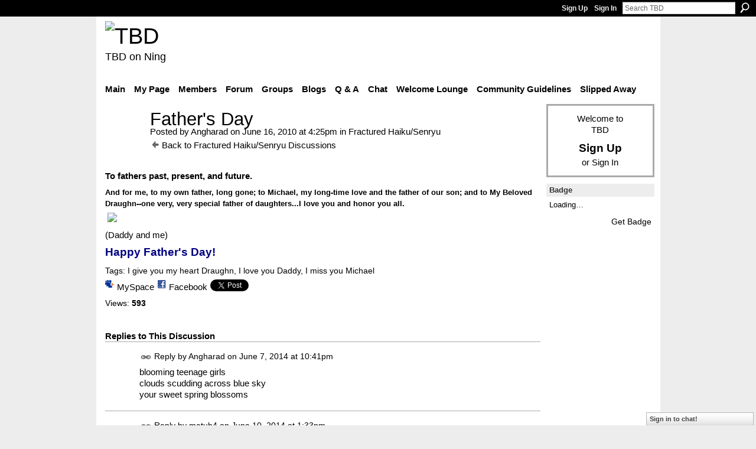

--- FILE ---
content_type: text/html; charset=UTF-8
request_url: https://teebeedee.ning.com/group/haikusenryu/forum/topics/fathers-day?commentId=1991841%3AComment%3A1811383&groupId=1991841%3AGroup%3A1209
body_size: 47639
content:
<!DOCTYPE html>
<html lang="en" xmlns:og="http://ogp.me/ns#">
    <head data-layout-view="default">
<script>
    window.dataLayer = window.dataLayer || [];
        </script>
<!-- Google Tag Manager -->
<script>(function(w,d,s,l,i){w[l]=w[l]||[];w[l].push({'gtm.start':
new Date().getTime(),event:'gtm.js'});var f=d.getElementsByTagName(s)[0],
j=d.createElement(s),dl=l!='dataLayer'?'&l='+l:'';j.async=true;j.src=
'https://www.googletagmanager.com/gtm.js?id='+i+dl;f.parentNode.insertBefore(j,f);
})(window,document,'script','dataLayer','GTM-T5W4WQ');</script>
<!-- End Google Tag Manager -->
            <meta http-equiv="Content-Type" content="text/html; charset=utf-8" />
    <title>Father&#039;s Day - TBD</title>
    <link rel="icon" href="https://teebeedee.ning.com/favicon.ico" type="image/x-icon" />
    <link rel="SHORTCUT ICON" href="https://teebeedee.ning.com/favicon.ico" type="image/x-icon" />
    <meta name="description" content="To fathers past, present, and future.
And for me, to my own father, long gone; to Michael, my long-time love and the father of our son; and to My Beloved Draug…" />
    <meta name="keywords" content="give you my heart Draughn, love you Daddy, miss you Michael" />
<meta name="title" content="Father&#039;s Day" />
<meta property="og:type" content="website" />
<meta property="og:url" content="https://teebeedee.ning.com/forum/topics/fathers-day?groupUrl=haikusenryu&amp;commentId=1991841%3AComment%3A1811383&amp;groupId=1991841%3AGroup%3A1209" />
<meta property="og:title" content="Father&#039;s Day" />
<meta property="og:image" content="http://storage.ning.com/topology/rest/1.0/file/get/2059586758?profile=original">
<meta name="twitter:card" content="summary" />
<meta name="twitter:title" content="Father&#039;s Day" />
<meta name="twitter:description" content="To fathers past, present, and future.
And for me, to my own father, long gone; to Michael, my long-time love and the father of our son; and to My Beloved Draug…" />
<meta name="twitter:image" content="http://storage.ning.com/topology/rest/1.0/file/get/2059586758?profile=original" />
<link rel="image_src" href="http://storage.ning.com/topology/rest/1.0/file/get/2059586758?profile=original" />
<script type="text/javascript">
    djConfig = { preventBackButtonFix: false, isDebug: false }
ning = {"CurrentApp":{"premium":true,"iconUrl":"https:\/\/storage.ning.com\/topology\/rest\/1.0\/file\/get\/2746163235?profile=UPSCALE_150x150","url":"httpsTeeBeeDee.ning.com","domains":[],"online":true,"privateSource":true,"id":"TeeBeeDee","appId":1991841,"description":"a home for TBD members.\nStill breathing, still living and still sharing.","name":"TBD","owner":"3ub11zuu7b15x","createdDate":"2008-01-31T20:54:57.467Z","runOwnAds":false},"CurrentProfile":null,"maxFileUploadSize":5};
        (function(){
            if (!window.ning) { return; }

            var age, gender, rand, obfuscated, combined;

            obfuscated = document.cookie.match(/xgdi=([^;]+)/);
            if (obfuscated) {
                var offset = 100000;
                obfuscated = parseInt(obfuscated[1]);
                rand = obfuscated / offset;
                combined = (obfuscated % offset) ^ rand;
                age = combined % 1000;
                gender = (combined / 1000) & 3;
                gender = (gender == 1 ? 'm' : gender == 2 ? 'f' : 0);
                ning.viewer = {"age":age,"gender":gender};
            }
        })();

        if (window.location.hash.indexOf('#!/') == 0) {
        window.location.replace(window.location.hash.substr(2));
    }
    window.xg = window.xg || {};
xg.captcha = {
    'shouldShow': false,
    'siteKey': '6Ldf3AoUAAAAALPgNx2gcXc8a_5XEcnNseR6WmsT'
};
xg.addOnRequire = function(f) { xg.addOnRequire.functions.push(f); };
xg.addOnRequire.functions = [];
xg.addOnFacebookLoad = function (f) { xg.addOnFacebookLoad.functions.push(f); };
xg.addOnFacebookLoad.functions = [];
xg._loader = {
    p: 0,
    loading: function(set) {  this.p++; },
    onLoad: function(set) {
                this.p--;
        if (this.p == 0 && typeof(xg._loader.onDone) == 'function') {
            xg._loader.onDone();
        }
    }
};
xg._loader.loading('xnloader');
if (window.bzplcm) {
    window.bzplcm._profileCount = 0;
    window.bzplcm._profileSend = function() { if (window.bzplcm._profileCount++ == 1) window.bzplcm.send(); };
}
xg._loader.onDone = function() {
            if(window.bzplcm)window.bzplcm.start('ni');
        xg.shared.util.parseWidgets();    var addOnRequireFunctions = xg.addOnRequire.functions;
    xg.addOnRequire = function(f) { f(); };
    try {
        if (addOnRequireFunctions) { dojo.lang.forEach(addOnRequireFunctions, function(onRequire) { onRequire.apply(); }); }
    } catch (e) {
        if(window.bzplcm)window.bzplcm.ts('nx').send();
        throw e;
    }
    if(window.bzplcm) { window.bzplcm.stop('ni'); window.bzplcm._profileSend(); }
};
window.xn = { track: { event: function() {}, pageView: function() {}, registerCompletedFlow: function() {}, registerError: function() {}, timer: function() { return { lapTime: function() {} }; } } };</script>
<meta name="medium" content="news" /><link rel="alternate" type="application/atom+xml" title="Father&amp;#039;s Day - TBD" href="https://teebeedee.ning.com/forum/topics/fathers-day?groupUrl=haikusenryu&amp;commentId=1991841%3AComment%3A1811383&amp;groupId=1991841%3AGroup%3A1209&amp;feed=yes&amp;xn_auth=no" /><link rel="alternate" type="application/atom+xml" title="Fractured Haiku/Senryu - TBD" href="https://teebeedee.ning.com/group/haikusenryu/forum?sort=mostRecent&amp;feed=yes&amp;xn_auth=no" />
<style type="text/css" media="screen,projection">
#xg_navigation ul div.xg_subtab ul li a {
    color:#333333;
    background:#F2F2F2;
}
#xg_navigation ul div.xg_subtab ul li a:hover {
    color:#000000;
    background:#D9D9D9;
}
</style>

<style type="text/css" media="screen,projection">
@import url("https://static.ning.com/socialnetworkmain/widgets/index/css/common.min.css?xn_version=1229287718");
@import url("https://static.ning.com/socialnetworkmain/widgets/forum/css/component.min.css?xn_version=148829171");
@import url("https://static.ning.com/socialnetworkmain/widgets/chat/css/bottom-bar.min.css?xn_version=512265546");

</style>

<style type="text/css" media="screen,projection">
@import url("/generated-6946911921b1a8-57463101-css?xn_version=202512201152");

</style>

<style type="text/css" media="screen,projection">
@import url("/generated-69468fd4d60f40-62960780-css?xn_version=202512201152");

</style>

<!--[if IE 6]>
    <link rel="stylesheet" type="text/css" href="https://static.ning.com/socialnetworkmain/widgets/index/css/common-ie6.min.css?xn_version=463104712" />
<![endif]-->
<!--[if IE 7]>
<link rel="stylesheet" type="text/css" href="https://static.ning.com/socialnetworkmain/widgets/index/css/common-ie7.css?xn_version=2712659298" />
<![endif]-->
<link rel="EditURI" type="application/rsd+xml" title="RSD" href="https://teebeedee.ning.com/profiles/blog/rsd" />
<script type="text/javascript">(function(a,b){if(/(android|bb\d+|meego).+mobile|avantgo|bada\/|blackberry|blazer|compal|elaine|fennec|hiptop|iemobile|ip(hone|od)|iris|kindle|lge |maemo|midp|mmp|netfront|opera m(ob|in)i|palm( os)?|phone|p(ixi|re)\/|plucker|pocket|psp|series(4|6)0|symbian|treo|up\.(browser|link)|vodafone|wap|windows (ce|phone)|xda|xiino/i.test(a)||/1207|6310|6590|3gso|4thp|50[1-6]i|770s|802s|a wa|abac|ac(er|oo|s\-)|ai(ko|rn)|al(av|ca|co)|amoi|an(ex|ny|yw)|aptu|ar(ch|go)|as(te|us)|attw|au(di|\-m|r |s )|avan|be(ck|ll|nq)|bi(lb|rd)|bl(ac|az)|br(e|v)w|bumb|bw\-(n|u)|c55\/|capi|ccwa|cdm\-|cell|chtm|cldc|cmd\-|co(mp|nd)|craw|da(it|ll|ng)|dbte|dc\-s|devi|dica|dmob|do(c|p)o|ds(12|\-d)|el(49|ai)|em(l2|ul)|er(ic|k0)|esl8|ez([4-7]0|os|wa|ze)|fetc|fly(\-|_)|g1 u|g560|gene|gf\-5|g\-mo|go(\.w|od)|gr(ad|un)|haie|hcit|hd\-(m|p|t)|hei\-|hi(pt|ta)|hp( i|ip)|hs\-c|ht(c(\-| |_|a|g|p|s|t)|tp)|hu(aw|tc)|i\-(20|go|ma)|i230|iac( |\-|\/)|ibro|idea|ig01|ikom|im1k|inno|ipaq|iris|ja(t|v)a|jbro|jemu|jigs|kddi|keji|kgt( |\/)|klon|kpt |kwc\-|kyo(c|k)|le(no|xi)|lg( g|\/(k|l|u)|50|54|\-[a-w])|libw|lynx|m1\-w|m3ga|m50\/|ma(te|ui|xo)|mc(01|21|ca)|m\-cr|me(rc|ri)|mi(o8|oa|ts)|mmef|mo(01|02|bi|de|do|t(\-| |o|v)|zz)|mt(50|p1|v )|mwbp|mywa|n10[0-2]|n20[2-3]|n30(0|2)|n50(0|2|5)|n7(0(0|1)|10)|ne((c|m)\-|on|tf|wf|wg|wt)|nok(6|i)|nzph|o2im|op(ti|wv)|oran|owg1|p800|pan(a|d|t)|pdxg|pg(13|\-([1-8]|c))|phil|pire|pl(ay|uc)|pn\-2|po(ck|rt|se)|prox|psio|pt\-g|qa\-a|qc(07|12|21|32|60|\-[2-7]|i\-)|qtek|r380|r600|raks|rim9|ro(ve|zo)|s55\/|sa(ge|ma|mm|ms|ny|va)|sc(01|h\-|oo|p\-)|sdk\/|se(c(\-|0|1)|47|mc|nd|ri)|sgh\-|shar|sie(\-|m)|sk\-0|sl(45|id)|sm(al|ar|b3|it|t5)|so(ft|ny)|sp(01|h\-|v\-|v )|sy(01|mb)|t2(18|50)|t6(00|10|18)|ta(gt|lk)|tcl\-|tdg\-|tel(i|m)|tim\-|t\-mo|to(pl|sh)|ts(70|m\-|m3|m5)|tx\-9|up(\.b|g1|si)|utst|v400|v750|veri|vi(rg|te)|vk(40|5[0-3]|\-v)|vm40|voda|vulc|vx(52|53|60|61|70|80|81|83|85|98)|w3c(\-| )|webc|whit|wi(g |nc|nw)|wmlb|wonu|x700|yas\-|your|zeto|zte\-/i.test(a.substr(0,4)))window.location.replace(b)})(navigator.userAgent||navigator.vendor||window.opera,'https://teebeedee.ning.com/m/group/discussion?id=1991841%3ATopic%3A990064');</script>
    </head>
    <body>
<!-- Google Tag Manager (noscript) -->
<noscript><iframe src="https://www.googletagmanager.com/ns.html?id=GTM-T5W4WQ"
height="0" width="0" style="display:none;visibility:hidden"></iframe></noscript>
<!-- End Google Tag Manager (noscript) -->
                <div id="xn_bar">
            <div id="xn_bar_menu">
                <div id="xn_bar_menu_branding" >
                                    </div>

                <div id="xn_bar_menu_more">
                    <form id="xn_bar_menu_search" method="GET" action="https://teebeedee.ning.com/main/search/search">
                        <fieldset>
                            <input type="text" name="q" id="xn_bar_menu_search_query" value="Search TBD" _hint="Search TBD" accesskey="4" class="text xj_search_hint" />
                            <a id="xn_bar_menu_search_submit" href="#" onclick="document.getElementById('xn_bar_menu_search').submit();return false">Search</a>
                        </fieldset>
                    </form>
                </div>

                            <ul id="xn_bar_menu_tabs">
                                            <li><a href="https://teebeedee.ning.com/main/authorization/signUp?target=https%3A%2F%2Fteebeedee.ning.com%2Fforum%2Ftopics%2Ffathers-day%3FgroupUrl%3Dhaikusenryu%26commentId%3D1991841%253AComment%253A1811383%26groupId%3D1991841%253AGroup%253A1209">Sign Up</a></li>
                                                <li><a href="https://teebeedee.ning.com/main/authorization/signIn?target=https%3A%2F%2Fteebeedee.ning.com%2Fforum%2Ftopics%2Ffathers-day%3FgroupUrl%3Dhaikusenryu%26commentId%3D1991841%253AComment%253A1811383%26groupId%3D1991841%253AGroup%253A1209">Sign In</a></li>
                                    </ul>
                        </div>
        </div>
        
        
        <div id="xg" class="xg_theme xg_widget_forum xg_widget_forum_topic xg_widget_forum_topic_show" data-layout-pack="classic">
            <div id="xg_head">
                <div id="xg_masthead">
                    <p id="xg_sitename"><a id="application_name_header_link" href="/"><img src="https://storage.ning.com/topology/rest/1.0/file/get/2236855831?profile=RESIZE_320x320" alt="TBD"></a></p>
                    <p id="xg_sitedesc" class="xj_site_desc">TBD on Ning</p>
                </div>
                <div id="xg_navigation">
                    <ul>
    <li id="xg_tab_main" class="xg_subtab"><a href="/"><span>Main</span></a></li><li id="xg_tab_profile" class="xg_subtab"><a href="/profiles"><span>My Page</span></a></li><li id="xg_tab_members" class="xg_subtab"><a href="/profiles/members/"><span>Members</span></a></li><li id="xg_tab_forum" class="xg_subtab"><a href="/forum"><span>Forum</span></a></li><li id="xg_tab_groups" class="xg_subtab this"><a href="/groups"><span>Groups</span></a></li><li id="xg_tab_blogs" class="xg_subtab"><a href="/profiles/blog/list"><span>Blogs</span></a></li><li id="xg_tab_xn0" class="xg_subtab"><a href="/group/qa"><span>Q &amp; A</span></a></li><li id="xg_tab_chat" class="xg_subtab"><a href="/chat"><span>Chat</span></a></li><li id="xg_tab_xn3" class="xg_subtab"><a href="/group/thewelcomelounge"><span>Welcome Lounge</span></a></li><li id="xg_tab_xn1" class="xg_subtab"><a href="/group/communityguidelines"><span>Community Guidelines</span></a></li><li id="xg_tab_xn2" class="xg_subtab"><a href="/group/slipped-away"><span>Slipped Away</span></a></li></ul>

                </div>
            </div>
            
            <div id="xg_body">
                
                <div class="xg_column xg_span-16 xj_classic_canvas">
                    <div class="xg_module xg_module_with_dialog">
    <div class="xg_headline xg_headline-img xg_headline-2l">
    <div class="ib"><span class="xg_avatar"><a class="fn url" href="http://teebeedee.ning.com/profile/Angharad"  title="Angharad"><span class="table_img dy-avatar dy-avatar-64 "><img  class="photo photo" src="https://storage.ning.com/topology/rest/1.0/file/get/12282954070?profile=RESIZE_64x64&amp;width=64&amp;height=64&amp;crop=1%3A1" alt="" /></span></a></span></div>
<div class="tb"><h1>Father&#039;s Day</h1>
        <ul class="navigation byline">
            <li><a class="nolink">Posted by </a><a href="/profile/Angharad">Angharad</a><a class="nolink"> on June 16, 2010 at 4:25pm in </a><a href="https://teebeedee.ning.com/group/haikusenryu">Fractured Haiku/Senryu</a></li>
            <li><a href="https://teebeedee.ning.com/group/haikusenryu/forum" class="xg_sprite xg_sprite-back">Back to Fractured Haiku/Senryu Discussions</a></li>
        </ul>
    </div>
</div>
    <div class="xg_module_body">
        <div class="discussion" data-category-id="">
            <div class="description">
                                <div class="xg_user_generated">
                    <p><strong>To fathers past, present, and future.</strong></p>
<p><strong style="font-size: 13px;">And for me, to my own father, long gone; to Michael, my long-time love and the father of our son; and to My Beloved Draughn--one very, very special father of daughters...I love you and honor you all.</strong></p>
<p> <img src="https://storage.ning.com/topology/rest/1.0/file/get/2059586758?profile=original" style="font-size: 13px;"/></p>
<p>(Daddy and me)</p>
<p><strong style="font-size: 14pt; color: #000080;">Happy Father's Day!</strong></p>                </div>
            </div>
        </div>
                    <p class="small" id="tagsList">
                Tags: <a href="https://teebeedee.ning.com/group/haikusenryu/forum/topic/listForTag?tag=I+give+you+my+heart+Draughn">I give you my heart Draughn</a>, <a href="https://teebeedee.ning.com/group/haikusenryu/forum/topic/listForTag?tag=I+love+you+Daddy">I love you Daddy</a>, <a href="https://teebeedee.ning.com/group/haikusenryu/forum/topic/listForTag?tag=I+miss+you+Michael">I miss you Michael</a>            </p>
                <div class="left-panel">
                            <p class="share-links clear">
                <a href="http://www.myspace.com/Modules/PostTo/Pages/?t=Father%27s%20Day&c=Check%20out%20%22Father%27s%20Day%22%20on%20TBD&u=https%3A%2F%2Fteebeedee.ning.com%2Fxn%2Fdetail%2F1991841%3ATopic%3A990064&l=2" class="post_to_myspace" target="_blank">MySpace</a>            <script>!function(d,s,id){var js,fjs=d.getElementsByTagName(s)[0];if(!d.getElementById(id)){js=d.createElement(s);js.id=id;js.src="//platform.twitter.com/widgets.js";fjs.parentNode.insertBefore(js,fjs);}}(document,"script","twitter-wjs");</script>
                    <span class="xg_tweet">
        <a href="https://twitter.com/share" class="post_to_twitter twitter-share-button" target="_blank"
            data-text="Checking out &quot;Father&#039;s Day&quot; on TBD:" data-url="https://teebeedee.ning.com/group/haikusenryu/forum/topics/fathers-day?commentId=1991841%3AComment%3A1811383&amp;groupId=1991841%3AGroup%3A1209" data-count="none" data-dnt="true">Tweet</a>
        </span>
                <a class="post_to_facebook xj_post_to_facebook" href="http://www.facebook.com/share.php?u=https%3A%2F%2Fteebeedee.ning.com%2Fgroup%2Fhaikusenryu%2Fforum%2Ftopics%2Ffathers-day%3FcommentId%3D1991841%253AComment%253A1811383%26groupId%3D1991841%253AGroup%253A1209%26xg_source%3Dfacebookshare&amp;t=" _url="https://teebeedee.ning.com/group/haikusenryu/forum/topics/fathers-day?commentId=1991841%3AComment%3A1811383&amp;groupId=1991841%3AGroup%3A1209&amp;xg_source=facebookshare" _title="" _log="{&quot;module&quot;:&quot;forum&quot;,&quot;page&quot;:&quot;topic&quot;,&quot;action&quot;:&quot;show&quot;}">Facebook</a>
                    </p>
                            <script>xg.addOnRequire(function () { xg.post('/main/viewcount/update?xn_out=json', {key: '1991841:Topic:990064', x: 'bf00fbe'}); });</script>                <p class="small dy-clear view-count-container">
    <span class="view-count-label">Views:</span> <span class="view-count">593</span></p>

                    </div>
                <dl id="cf" class="discussion noindent">
                    </dl>
    </div>
</div>
    <div class="xg_module">
            <div id="discussionReplies" >
            <div class="xg_module_body">
                <h3 id="comments" _scrollTo="cid-1991841:Comment:1811383">Replies to This Discussion</h3>
                                    <dl class="discussion clear i0 xg_lightborder">
    <dt class="byline">
        <a name="1991841:Comment:1697272" id="cid-1991841:Comment:1697272"></a>         <span class="xg_avatar"><a class="fn url" href="http://teebeedee.ning.com/profile/Angharad"  title="Angharad"><span class="table_img dy-avatar dy-avatar-48 "><img  class="photo photo left" src="https://storage.ning.com/topology/rest/1.0/file/get/12282954070?profile=RESIZE_48X48&amp;width=48&amp;height=48&amp;crop=1%3A1" alt="" /></span></a></span><a name="1991841Comment1697272" href="https://teebeedee.ning.com/xn/detail/1991841:Comment:1697272" title="Permalink to this Reply" class="xg_icon xg_icon-permalink">Permalink</a> Reply by <a href="https://teebeedee.ning.com/group/haikusenryu/forum/topic/listForContributor?user=bqgyrfineqjf" class="fn url">Angharad</a> on <span class="timestamp">June 7, 2014 at 10:41pm</span>    </dt>
        <dd>
                        <div class="description" id="desc_1991841Comment1697272"><div class="xg_user_generated"><p>blooming teenage girls<br/> clouds scudding across blue sky<br/> your sweet spring blossoms</p></div></div>
                </dd>
        <dd>
        <ul class="actionlinks">
    <li class="actionlink"></li>    </ul>
</dl>
<dl class="discussion clear i0 xg_lightborder">
    <dt class="byline">
        <a name="1991841:Comment:1697871" id="cid-1991841:Comment:1697871"></a>         <span class="xg_avatar"><a class="fn url" href="http://teebeedee.ning.com/profile/metub4"  title="metub4"><span class="table_img dy-avatar dy-avatar-48 "><img  class="photo photo left" src="https://storage.ning.com/topology/rest/1.0/file/get/2190195525?profile=RESIZE_48X48&amp;width=48&amp;height=48&amp;crop=1%3A1" alt="" /></span></a></span><a name="1991841Comment1697871" href="https://teebeedee.ning.com/xn/detail/1991841:Comment:1697871" title="Permalink to this Reply" class="xg_icon xg_icon-permalink">Permalink</a> Reply by <a href="https://teebeedee.ning.com/group/haikusenryu/forum/topic/listForContributor?user=1ox131ixj0857" class="fn url">metub4</a> on <span class="timestamp">June 10, 2014 at 1:33pm</span>    </dt>
        <dd>
                        <div class="description" id="desc_1991841Comment1697871"><div class="xg_user_generated"><p>father's day again</p>
<p>now rely on memories</p>
<p>gone many years now</p></div></div>
                </dd>
        <dd>
        <ul class="actionlinks">
    <li class="actionlink"></li>    </ul>
</dl>
<dl class="discussion clear i1 xg_lightborder">
    <dt class="byline">
        <a name="1991841:Comment:1698533" id="cid-1991841:Comment:1698533"></a>         <span class="xg_avatar"><a class="fn url" href="http://teebeedee.ning.com/profile/Angharad"  title="Angharad"><span class="table_img dy-avatar dy-avatar-48 "><img  class="photo photo left" src="https://storage.ning.com/topology/rest/1.0/file/get/12282954070?profile=RESIZE_48X48&amp;width=48&amp;height=48&amp;crop=1%3A1" alt="" /></span></a></span><a name="1991841Comment1698533" href="https://teebeedee.ning.com/xn/detail/1991841:Comment:1698533" title="Permalink to this Reply" class="xg_icon xg_icon-permalink">Permalink</a> Reply by <a href="https://teebeedee.ning.com/group/haikusenryu/forum/topic/listForContributor?user=bqgyrfineqjf" class="fn url">Angharad</a> on <span class="timestamp">June 14, 2014 at 12:03am</span>    </dt>
        <dd>
                        <div class="description" id="desc_1991841Comment1698533"><div class="xg_user_generated"><p>how fast they grow up...<br/> no longer your little boy<br/> but always your son</p></div></div>
                </dd>
        <dd>
        <ul class="actionlinks">
    <li class="actionlink"></li>    </ul>
</dl>
<dl class="discussion clear i0 xg_lightborder">
    <dt class="byline">
        <a name="1991841:Comment:1698669" id="cid-1991841:Comment:1698669"></a>         <span class="xg_avatar"><a class="fn url" href="http://teebeedee.ning.com/profile/Angharad"  title="Angharad"><span class="table_img dy-avatar dy-avatar-48 "><img  class="photo photo left" src="https://storage.ning.com/topology/rest/1.0/file/get/12282954070?profile=RESIZE_48X48&amp;width=48&amp;height=48&amp;crop=1%3A1" alt="" /></span></a></span><a name="1991841Comment1698669" href="https://teebeedee.ning.com/xn/detail/1991841:Comment:1698669" title="Permalink to this Reply" class="xg_icon xg_icon-permalink">Permalink</a> Reply by <a href="https://teebeedee.ning.com/group/haikusenryu/forum/topic/listForContributor?user=bqgyrfineqjf" class="fn url">Angharad</a> on <span class="timestamp">June 14, 2014 at 1:02am</span>    </dt>
        <dd>
                        <div class="description" id="desc_1991841Comment1698669"><div class="xg_user_generated"><p>chewing the wiring<br/> troublesome grizzlephant kids<br/> await daddy's voice</p>
<p><a href="http://storage.ning.com/topology/rest/1.0/file/get/3736116954?profile=original" target="_self"><img width="500" src="http://storage.ning.com/topology/rest/1.0/file/get/2166869854?profile=RESIZE_1024x1024" width="500" class="align-full"/></a>"Happy Father's Day, Daddy Draughn! We waitin' for you, just a <em>little</em> bit rabid!"</p>
<p></p></div></div>
                </dd>
        <dd>
        <ul class="actionlinks">
    <li class="actionlink"></li>    </ul>
</dl>
<dl class="discussion clear i0 xg_lightborder">
    <dt class="byline">
        <a name="1991841:Comment:1753998" id="cid-1991841:Comment:1753998"></a>         <span class="xg_avatar"><a class="fn url" href="http://teebeedee.ning.com/profile/Angharad"  title="Angharad"><span class="table_img dy-avatar dy-avatar-48 "><img  class="photo photo left" src="https://storage.ning.com/topology/rest/1.0/file/get/12282954070?profile=RESIZE_48X48&amp;width=48&amp;height=48&amp;crop=1%3A1" alt="" /></span></a></span><a name="1991841Comment1753998" href="https://teebeedee.ning.com/xn/detail/1991841:Comment:1753998" title="Permalink to this Reply" class="xg_icon xg_icon-permalink">Permalink</a> Reply by <a href="https://teebeedee.ning.com/group/haikusenryu/forum/topic/listForContributor?user=bqgyrfineqjf" class="fn url">Angharad</a> on <span class="timestamp">June 21, 2015 at 11:13pm</span>    </dt>
        <dd>
                        <div class="description" id="desc_1991841Comment1753998"><div class="xg_user_generated"><p><iframe width="428" height="241" src="https://www.youtube.com/embed/2RvwoDmt8jQ?wmode=opaque" frameborder="0" _origwidth="428"></iframe>
</p>
<p>dance to your daddy<br/> giggling chubby-legged windmill<br/> father and son love</p></div></div>
                </dd>
        <dd>
        <ul class="actionlinks">
    <li class="actionlink"></li>    </ul>
</dl>
<dl class="discussion clear i1 xg_lightborder">
    <dt class="byline">
        <a name="1991841:Comment:1754255" id="cid-1991841:Comment:1754255"></a>         <span class="xg_avatar"><a class="fn url" href="http://teebeedee.ning.com/profile/metub4"  title="metub4"><span class="table_img dy-avatar dy-avatar-48 "><img  class="photo photo left" src="https://storage.ning.com/topology/rest/1.0/file/get/2190195525?profile=RESIZE_48X48&amp;width=48&amp;height=48&amp;crop=1%3A1" alt="" /></span></a></span><a name="1991841Comment1754255" href="https://teebeedee.ning.com/xn/detail/1991841:Comment:1754255" title="Permalink to this Reply" class="xg_icon xg_icon-permalink">Permalink</a> Reply by <a href="https://teebeedee.ning.com/group/haikusenryu/forum/topic/listForContributor?user=1ox131ixj0857" class="fn url">metub4</a> on <span class="timestamp">June 24, 2015 at 7:49pm</span>    </dt>
        <dd>
                        <div class="description" id="desc_1991841Comment1754255"><div class="xg_user_generated"><p>nice mover there A</p>
<p>lil hill girl ballerina</p>
<p>his presence prevails</p></div></div>
                </dd>
        <dd>
        <ul class="actionlinks">
    <li class="actionlink"></li>    </ul>
</dl>
<dl class="discussion clear i2 xg_lightborder">
    <dt class="byline">
        <a name="1991841:Comment:1754570" id="cid-1991841:Comment:1754570"></a>         <span class="xg_avatar"><a class="fn url" href="http://teebeedee.ning.com/profile/Angharad"  title="Angharad"><span class="table_img dy-avatar dy-avatar-48 "><img  class="photo photo left" src="https://storage.ning.com/topology/rest/1.0/file/get/12282954070?profile=RESIZE_48X48&amp;width=48&amp;height=48&amp;crop=1%3A1" alt="" /></span></a></span><a name="1991841Comment1754570" href="https://teebeedee.ning.com/xn/detail/1991841:Comment:1754570" title="Permalink to this Reply" class="xg_icon xg_icon-permalink">Permalink</a> Reply by <a href="https://teebeedee.ning.com/group/haikusenryu/forum/topic/listForContributor?user=bqgyrfineqjf" class="fn url">Angharad</a> on <span class="timestamp">June 29, 2015 at 4:39am</span>    </dt>
        <dd>
                        <div class="description" id="desc_1991841Comment1754570"><div class="xg_user_generated"><p>he's with me always<br/> memory of constant joy<br/> my sweet smiling lad</p></div></div>
                </dd>
        <dd>
        <ul class="actionlinks">
    <li class="actionlink"></li>    </ul>
</dl>
<dl class="discussion clear i0 xg_lightborder">
    <dt class="byline">
        <a name="1991841:Comment:1796813" id="cid-1991841:Comment:1796813"></a>         <span class="xg_avatar"><a class="fn url" href="http://teebeedee.ning.com/profile/Angharad"  title="Angharad"><span class="table_img dy-avatar dy-avatar-48 "><img  class="photo photo left" src="https://storage.ning.com/topology/rest/1.0/file/get/12282954070?profile=RESIZE_48X48&amp;width=48&amp;height=48&amp;crop=1%3A1" alt="" /></span></a></span><a name="1991841Comment1796813" href="https://teebeedee.ning.com/xn/detail/1991841:Comment:1796813" title="Permalink to this Reply" class="xg_icon xg_icon-permalink">Permalink</a> Reply by <a href="https://teebeedee.ning.com/group/haikusenryu/forum/topic/listForContributor?user=bqgyrfineqjf" class="fn url">Angharad</a> on <span class="timestamp">June 18, 2017 at 4:40am</span>    </dt>
        <dd>
                        <div class="description" id="desc_1991841Comment1796813"><div class="xg_user_generated"><p>how the years have flown...<br/> chubby legs have given way<br/> to long shapely limbs</p>
<p>fat little fingers<br/> which clutched daddy's thumb tightly<br/> will hold other hands</p>
<p>the eyes of the child<br/> innocent and trusting will<br/> flash with mystery</p>
<p>gales of pink giggles<br/> are transformed to the rich smiles<br/> of a young woman</p>
<p>but one thing remains<br/> inviolable through time...<br/> yours her loving heart</p>
<p>Seeing Emma so grown up--receiving both a high school diploma and an Associates degree in the same week--brought tears to my eyes and made my heart ache with joy and longing.  Soon she'll embark on her new life, and Kate right behind her. But no matter how far the girls fly, you will always be their biggest fan, their support, the arms they can run to, their counselor and teacher, the foundation which makes it possible for them to become who they're meant to be--their beloved Dad.</p>
<p>You are the best of fathers, My Dearest Heart.  They, and I, will love you forever.</p>
<p>Happy Father's Day.</p></div></div>
                </dd>
        <dd>
        <ul class="actionlinks">
    <li class="actionlink"></li>    </ul>
</dl>
<dl class="discussion clear i0 xg_lightborder">
    <dt class="byline">
        <a name="1991841:Comment:1811383" id="cid-1991841:Comment:1811383"></a>         <span class="xg_avatar"><a class="fn url" href="http://teebeedee.ning.com/profile/Angharad"  title="Angharad"><span class="table_img dy-avatar dy-avatar-48 "><img  class="photo photo left" src="https://storage.ning.com/topology/rest/1.0/file/get/12282954070?profile=RESIZE_48X48&amp;width=48&amp;height=48&amp;crop=1%3A1" alt="" /></span></a></span><a name="1991841Comment1811383" href="https://teebeedee.ning.com/xn/detail/1991841:Comment:1811383" title="Permalink to this Reply" class="xg_icon xg_icon-permalink">Permalink</a> Reply by <a href="https://teebeedee.ning.com/group/haikusenryu/forum/topic/listForContributor?user=bqgyrfineqjf" class="fn url">Angharad</a> on <span class="timestamp">June 17, 2018 at 10:03pm</span>    </dt>
        <dd>
                        <div class="description" id="desc_1991841Comment1811383"><div class="xg_user_generated"><p>the tables have turned<br/> your precious babies now care<br/> for their precious dad</p>
<p>a father's day meal<br/> a crocheted heart to remind<br/> you of constant love</p>
<p>the kisses and hugs <br/> of young women shower you<br/> with loving concern...</p>
<p>spring has almost passed<br/> summer's blossoms are blooming<br/> right before your eyes</p>
<p>wistful you release<br/> the last remnants of childhood<br/> and your heart blooms too</p>
<p>Happy Father's Day, Beloved.</p></div></div>
                </dd>
        <dd>
        <ul class="actionlinks">
    <li class="actionlink"></li>    </ul>
</dl>
<dl class="discussion clear i0 xg_lightborder">
    <dt class="byline">
        <a name="1991841:Comment:1811416" id="cid-1991841:Comment:1811416"></a>         <span class="xg_avatar"><a class="fn url" href="http://teebeedee.ning.com/profile/Angharad"  title="Angharad"><span class="table_img dy-avatar dy-avatar-48 "><img  class="photo photo left" src="https://storage.ning.com/topology/rest/1.0/file/get/12282954070?profile=RESIZE_48X48&amp;width=48&amp;height=48&amp;crop=1%3A1" alt="" /></span></a></span><a name="1991841Comment1811416" href="https://teebeedee.ning.com/xn/detail/1991841:Comment:1811416" title="Permalink to this Reply" class="xg_icon xg_icon-permalink">Permalink</a> Reply by <a href="https://teebeedee.ning.com/group/haikusenryu/forum/topic/listForContributor?user=bqgyrfineqjf" class="fn url">Angharad</a> on <span class="timestamp">June 19, 2018 at 11:14pm</span>    </dt>
        <dd>
                        <div class="description" id="desc_1991841Comment1811416"><div class="xg_user_generated"><p><iframe width="475" height="267" src="https://www.youtube.com/embed/nXiQtD5gcHU?wmode=opaque" frameborder="0" allowfullscreen="" _origwidth="560"></iframe>
</p>
<p>is it true momma?<br/> papa was a rolling stone<br/> he left us alone</p></div></div>
                </dd>
        <dd>
        <ul class="actionlinks">
    <li class="actionlink"></li>    </ul>
</dl>
<dl class="discussion clear i0 xg_lightborder">
    <dt class="byline">
        <a name="1991841:Comment:1849126" id="cid-1991841:Comment:1849126"></a>         <span class="xg_avatar"><a class="fn url" href="http://teebeedee.ning.com/profile/Angharad"  title="Angharad"><span class="table_img dy-avatar dy-avatar-48 "><img  class="photo photo left" src="https://storage.ning.com/topology/rest/1.0/file/get/12282954070?profile=RESIZE_48X48&amp;width=48&amp;height=48&amp;crop=1%3A1" alt="" /></span></a></span><a name="1991841Comment1849126" href="https://teebeedee.ning.com/xn/detail/1991841:Comment:1849126" title="Permalink to this Reply" class="xg_icon xg_icon-permalink">Permalink</a> Reply by <a href="https://teebeedee.ning.com/group/haikusenryu/forum/topic/listForContributor?user=bqgyrfineqjf" class="fn url">Angharad</a> on <span class="timestamp">June 16, 2019 at 3:29pm</span>    </dt>
        <dd>
                        <div class="description" id="desc_1991841Comment1849126"><div class="xg_user_generated"><p>at sea all my life<br/> you pled with me in my dreams<br/> to guide you back home</p></div></div>
                </dd>
        <dd>
        <ul class="actionlinks">
    <li class="actionlink"></li>    </ul>
</dl>
<dl class="discussion clear i0 xg_lightborder">
    <dt class="byline">
        <a name="1991841:Comment:1988447" id="cid-1991841:Comment:1988447"></a>         <span class="xg_avatar"><a class="fn url" href="http://teebeedee.ning.com/profile/Angharad"  title="Angharad"><span class="table_img dy-avatar dy-avatar-48 "><img  class="photo photo left" src="https://storage.ning.com/topology/rest/1.0/file/get/12282954070?profile=RESIZE_48X48&amp;width=48&amp;height=48&amp;crop=1%3A1" alt="" /></span></a></span><a name="1991841Comment1988447" href="https://teebeedee.ning.com/xn/detail/1991841:Comment:1988447" title="Permalink to this Reply" class="xg_icon xg_icon-permalink">Permalink</a> Reply by <a href="https://teebeedee.ning.com/group/haikusenryu/forum/topic/listForContributor?user=bqgyrfineqjf" class="fn url">Angharad</a> on <span class="timestamp">June 20, 2021 at 2:36am</span>    </dt>
        <dd>
                        <div class="description" id="desc_1991841Comment1988447"><div class="xg_user_generated"><p><iframe width="475" height="267" src="https://www.youtube.com/embed/Z8TR0NzOFT0?wmode=opaque" frameborder="0" allowfullscreen="" _origwidth="560"></iframe>
</p>
<p>you're so far away<br/> please come home for just one day<br/> daddy i love you</p></div></div>
                </dd>
        <dd>
        <ul class="actionlinks">
    <li class="actionlink"></li>    </ul>
</dl>
                            <ul class="pagination easyclear ">
                        <li><a class="" href="https://teebeedee.ning.com/forum/topics/fathers-day?groupUrl=haikusenryu&amp;groupId=1991841%3AGroup%3A1209&amp;id=1991841%3ATopic%3A990064&amp;page=2#comments">‹ Previous</a></li>
                        <li><a href="https://teebeedee.ning.com/forum/topics/fathers-day?groupUrl=haikusenryu&amp;groupId=1991841%3AGroup%3A1209&amp;id=1991841%3ATopic%3A990064&amp;page=1#comments">1</a></li>
                        <li><a href="https://teebeedee.ning.com/forum/topics/fathers-day?groupUrl=haikusenryu&amp;groupId=1991841%3AGroup%3A1209&amp;id=1991841%3ATopic%3A990064&amp;page=2#comments">2</a></li>
                        <li><span>3</span></li>
                    <li><a href="https://teebeedee.ning.com/forum/topics/fathers-day?groupUrl=haikusenryu&amp;groupId=1991841%3AGroup%3A1209&amp;id=1991841%3ATopic%3A990064&amp;page=4#comments">4</a></li>
                            <li><a class="" href="https://teebeedee.ning.com/forum/topics/fathers-day?groupUrl=haikusenryu&amp;groupId=1991841%3AGroup%3A1209&amp;id=1991841%3ATopic%3A990064&amp;page=4#comments">Next ›</a></li>
                                <li class="right">
                        <span style="display:none" dojoType="Pagination" _maxPage="4" _gotoUrl="https://teebeedee.ning.com/forum/topics/fathers-day?groupUrl=haikusenryu&amp;groupId=1991841%3AGroup%3A1209&amp;id=1991841%3ATopic%3A990064&amp;page=__PAGE___#comments">
                        <label>Page</label>
                        <input class="textfield pagination_input align-right" value="4" type="text" name="goto_page" size="2"/>
                        <input class="goto_button button" value="Go" type="button"/></span>
                    </li>
                            </ul>
                    </div>
            <div class="xg_module_foot">
                                    <p class="left">
                        <a class="xg_icon xg_icon-rss" href="https://teebeedee.ning.com/forum/topics/fathers-day?groupUrl=haikusenryu&amp;commentId=1991841%3AComment%3A1811383&amp;groupId=1991841%3AGroup%3A1209&amp;feed=yes&amp;xn_auth=no">RSS</a>
                    </p>
                            </div>
        </div>
    </div>

                </div>
                <div class="xg_column xg_span-4 xg_last xj_classic_sidebar">
                        <div class="xg_module" id="xg_module_account">
        <div class="xg_module_body xg_signup xg_lightborder">
            <p>Welcome to<br />TBD</p>
                        <p class="last-child"><big><strong><a href="https://teebeedee.ning.com/main/authorization/signUp?target=https%3A%2F%2Fteebeedee.ning.com%2Fforum%2Ftopics%2Ffathers-day%3FgroupUrl%3Dhaikusenryu%26commentId%3D1991841%253AComment%253A1811383%26groupId%3D1991841%253AGroup%253A1209">Sign Up</a></strong></big><br/>or <a href="https://teebeedee.ning.com/main/authorization/signIn?target=https%3A%2F%2Fteebeedee.ning.com%2Fforum%2Ftopics%2Ffathers-day%3FgroupUrl%3Dhaikusenryu%26commentId%3D1991841%253AComment%253A1811383%26groupId%3D1991841%253AGroup%253A1209" style="white-space:nowrap">Sign In</a></p>
                    </div>
    </div>
	<div class="xg_module module_badge">
		<div class="xg_module_head">
	    <h2>Badge</h2>
	    </div>
	    <div class="xg_module_body xj_badge_body xj_embed_container" data-module_name="badge" _embedCode="&lt;object classid=&quot;clsid:D27CDB6E-AE6D-11cf-96B8-444553540000&quot; codebase=&quot;http://fpdownload.macromedia.com/get/flashplayer/current/swflash.cab&quot;
    id=&quot;badgeSwf&quot; width=&quot;100%&quot; height=&quot;104&quot; &gt;
    &lt;param name=&quot;movie&quot; value=&quot;https://static.ning.com/socialnetworkmain/widgets/index/swf/badge.swf?xn_version=124632088&quot; /&gt;
    &lt;param name=&quot;quality&quot; value=&quot;high&quot; /&gt;
    &lt;param name=&quot;bgcolor&quot; value=&quot;#FFFFCC&quot; /&gt;
    &lt;param name=&quot;flashvars&quot; value=&quot;hideVisit=1&amp;amp;config=https%3A%2F%2Fteebeedee.ning.com%2Fmain%2Fbadge%2FshowPlayerConfig%3Fsize%3Dsmall%26v%3D11&amp;amp;backgroundColor=0xFFFFCC&amp;amp;textColor=0x000000&quot; /&gt;
    &lt;param name=&quot;wmode&quot; value=&quot;opaque&quot;/&gt;
    &lt;param name=&quot;allowScriptAccess&quot; value=&quot;always&quot; /&gt;
&lt;embed
    class=&quot;xj_badge_embed&quot;
    src=&quot;https://static.ning.com/socialnetworkmain/widgets/index/swf/badge.swf?xn_version=124632088&quot;
    quality=high
    bgColor=&quot;#FFFFCC&quot;
    width=&quot;100%&quot;
    height=&quot;104&quot;
    name=&quot;badgeSwf&quot;
    type=&quot;application/x-shockwave-flash&quot;
    pluginspage=&quot;http://www.macromedia.com/go/getflashplayer&quot;
    wmode=&quot;opaque&quot;
    FlashVars=&quot;hideVisit=1&amp;amp;config=https%3A%2F%2Fteebeedee.ning.com%2Fmain%2Fbadge%2FshowPlayerConfig%3Fsize%3Dsmall%26v%3D11&amp;amp;backgroundColor=0xFFFFCC&amp;amp;textColor=0x000000&quot;
    scale=&quot;noscale&quot;
    allowScriptAccess=&quot;always&quot;&gt;
&lt;/embed&gt;
&lt;/object&gt;">
    Loading…</div>
	    <div class="xg_module_foot">
	        <p class="right"><a href="https://teebeedee.ning.com/main/embeddable/list">Get Badge</a></p>
	    </div>
	</div>

                </div>
            </div>
            <div id="xg_foot">
                <p class="left">
    © 2026             &nbsp; Created by <a href="/profile/Aggie">Aggie</a>.            &nbsp;
    Powered by<a class="poweredBy-logo" href="https://www.ning.com/" title="" alt="" rel="dofollow">
    <img class="poweredbylogo" width="87" height="15" src="https://static.ning.com/socialnetworkmain/widgets/index/gfx/Ning_MM_footer_wht@2x.png?xn_version=2105418020"
         title="Ning Website Builder" alt="Website builder | Create website | Ning.com">
</a>    </p>
    <p class="right xg_lightfont">
                    <a href="https://teebeedee.ning.com/main/embeddable/list">Badges</a> &nbsp;|&nbsp;
                        <a href="https://teebeedee.ning.com/main/authorization/signUp?target=https%3A%2F%2Fteebeedee.ning.com%2Fmain%2Findex%2Freport&amp;groupToJoin=haikusenryu" dojoType="PromptToJoinLink" _joinPromptText="Like what you see in Fractured Haiku/Senryu? Join Now!" _hasSignUp="true" _signInUrl="https://teebeedee.ning.com/main/authorization/signIn?target=https%3A%2F%2Fteebeedee.ning.com%2Fmain%2Findex%2Freport&amp;groupToJoin=haikusenryu">Report an Issue</a> &nbsp;|&nbsp;
                        <a href="https://teebeedee.ning.com/main/authorization/termsOfService?previousUrl=https%3A%2F%2Fteebeedee.ning.com%2Fforum%2Ftopics%2Ffathers-day%3FgroupUrl%3Dhaikusenryu%26commentId%3D1991841%253AComment%253A1811383%26groupId%3D1991841%253AGroup%253A1209">Terms of Service</a>
            </p>

            </div>
        </div>
        
        <div id="xj_baz17246" class="xg_theme"></div>
<div id="xg_overlay" style="display:none;">
<!--[if lte IE 6.5]><iframe></iframe><![endif]-->
</div>
<!--googleoff: all--><noscript>
	<style type="text/css" media="screen">
        #xg { position:relative;top:120px; }
        #xn_bar { top:120px; }
	</style>
	<div class="errordesc noscript">
		<div>
            <h3><strong>Hello, you need to enable JavaScript to use TBD.</strong></h3>
            <p>Please check your browser settings or contact your system administrator.</p>
			<img src="/xn_resources/widgets/index/gfx/jstrk_off.gif" alt="" height="1" width="1" />
		</div>
	</div>
</noscript><!--googleon: all-->
<script type="text/javascript" src="https://static.ning.com/socialnetworkmain/widgets/lib/core.min.js?xn_version=1651386455"></script>        <script>
            var sources = ["https:\/\/static.ning.com\/socialnetworkmain\/widgets\/lib\/js\/jquery\/jquery-ui.min.js?xn_version=2186421962","https:\/\/static.ning.com\/socialnetworkmain\/widgets\/lib\/js\/modernizr\/modernizr.custom.js?xn_version=202512201152","https:\/\/static.ning.com\/socialnetworkmain\/widgets\/lib\/js\/jquery\/jstorage.min.js?xn_version=1968060033","https:\/\/static.ning.com\/socialnetworkmain\/widgets\/lib\/js\/jquery\/jquery.autoResize.js?xn_version=202512201152","https:\/\/static.ning.com\/socialnetworkmain\/widgets\/lib\/js\/jquery\/jquery.jsonp.min.js?xn_version=1071124156","https:\/\/static.ning.com\/socialnetworkmain\/widgets\/lib\/js\/Base64.js?xn_version=202512201152","https:\/\/static.ning.com\/socialnetworkmain\/widgets\/lib\/js\/jquery\/jquery.ui.widget.js?xn_version=202512201152","https:\/\/static.ning.com\/socialnetworkmain\/widgets\/lib\/js\/jquery\/jquery.iframe-transport.js?xn_version=202512201152","https:\/\/static.ning.com\/socialnetworkmain\/widgets\/lib\/js\/jquery\/jquery.fileupload.js?xn_version=202512201152","https:\/\/storage.ning.com\/topology\/rest\/1.0\/file\/get\/12882178894?profile=original&r=1724772595","https:\/\/storage.ning.com\/topology\/rest\/1.0\/file\/get\/12882178901?profile=original&r=1724772596","https:\/\/storage.ning.com\/topology\/rest\/1.0\/file\/get\/11108789498?profile=original&r=1684134908","https:\/\/storage.ning.com\/topology\/rest\/1.0\/file\/get\/11108790287?profile=original&r=1684134908","https:\/\/storage.ning.com\/topology\/rest\/1.0\/file\/get\/11108932852?profile=original&r=1684135603"];
            var numSources = sources.length;
                        var heads = document.getElementsByTagName('head');
            var node = heads.length > 0 ? heads[0] : document.body;
            var onloadFunctionsObj = {};

            var createScriptTagFunc = function(source) {
                var script = document.createElement('script');
                
                script.type = 'text/javascript';
                                var currentOnLoad = function() {xg._loader.onLoad(source);};
                if (script.readyState) { //for IE (including IE9)
                    script.onreadystatechange = function() {
                        if (script.readyState == 'complete' || script.readyState == 'loaded') {
                            script.onreadystatechange = null;
                            currentOnLoad();
                        }
                    }
                } else {
                   script.onerror = script.onload = currentOnLoad;
                }

                script.src = source;
                node.appendChild(script);
            };

            for (var i = 0; i < numSources; i++) {
                                xg._loader.loading(sources[i]);
                createScriptTagFunc(sources[i]);
            }
        </script>
    <script type="text/javascript">
if (!ning._) {ning._ = {}}
ning._.compat = { encryptedToken: "<empty>" }
ning._.CurrentServerTime = "2026-01-22T03:03:17+00:00";
ning._.probableScreenName = "";
ning._.domains = {
    base: 'ning.com',
    ports: { http: '80', ssl: '443' }
};
ning.loader.version = '202512201152'; // DEP-251220_1:477f7ee 33
djConfig.parseWidgets = false;
</script>
    <script type="text/javascript">
        xg.token = '';
xg.canTweet = false;
xg.cdnHost = 'static.ning.com';
xg.version = '202512201152';
xg.useMultiCdn = true;
xg.staticRoot = 'socialnetworkmain';
xg.xnTrackHost = null;
    xg.cdnDefaultPolicyHost = 'static';
    xg.cdnPolicy = [];
xg.global = xg.global || {};
xg.global.currentMozzle = 'forum';
xg.global.userCanInvite = false;
xg.global.requestBase = '';
xg.global.locale = 'en_US';
xg.num_thousand_sep = ",";
xg.num_decimal_sep = ".";
(function() {
    dojo.addOnLoad(function() {
        if(window.bzplcm) { window.bzplcm.ts('hr'); window.bzplcm._profileSend(); }
            });
            ning.loader.require('xg.shared.SpamFolder', function() { xg._loader.onLoad('xnloader'); });
    })();    </script>
    <div class="xg_chat chatFooter signedOut" >
        <div id="userListContainer" class="xg_verticalPane xg_userWidth">
            <div class="xg_chatBar xg_bottomBar xg_userBar">
                <a class="xg_info xg_info_full" href="/main/authorization/signIn?chat=true">Sign in to chat!</a>            </div>
        </div>
    </div>
<script>
    document.addEventListener("DOMContentLoaded", function () {
        if (!dataLayer) {
            return;
        }
        var handler = function (event) {
            var element = event.currentTarget;
            if (element.hasAttribute('data-track-disable')) {
                return;
            }
            var options = JSON.parse(element.getAttribute('data-track'));
            dataLayer.push({
                'event'         : 'trackEvent',
                'eventType'     : 'googleAnalyticsNetwork',
                'eventCategory' : options && options.category || '',
                'eventAction'   : options && options.action || '',
                'eventLabel'    : options && options.label || '',
                'eventValue'    : options && options.value || ''
            });
            if (options && options.ga4) {
                dataLayer.push(options.ga4);
            }
        };
        var elements = document.querySelectorAll('[data-track]');
        for (var i = 0; i < elements.length; i++) {
            elements[i].addEventListener('click', handler);
        }
    });
</script>


    </body>
</html>
